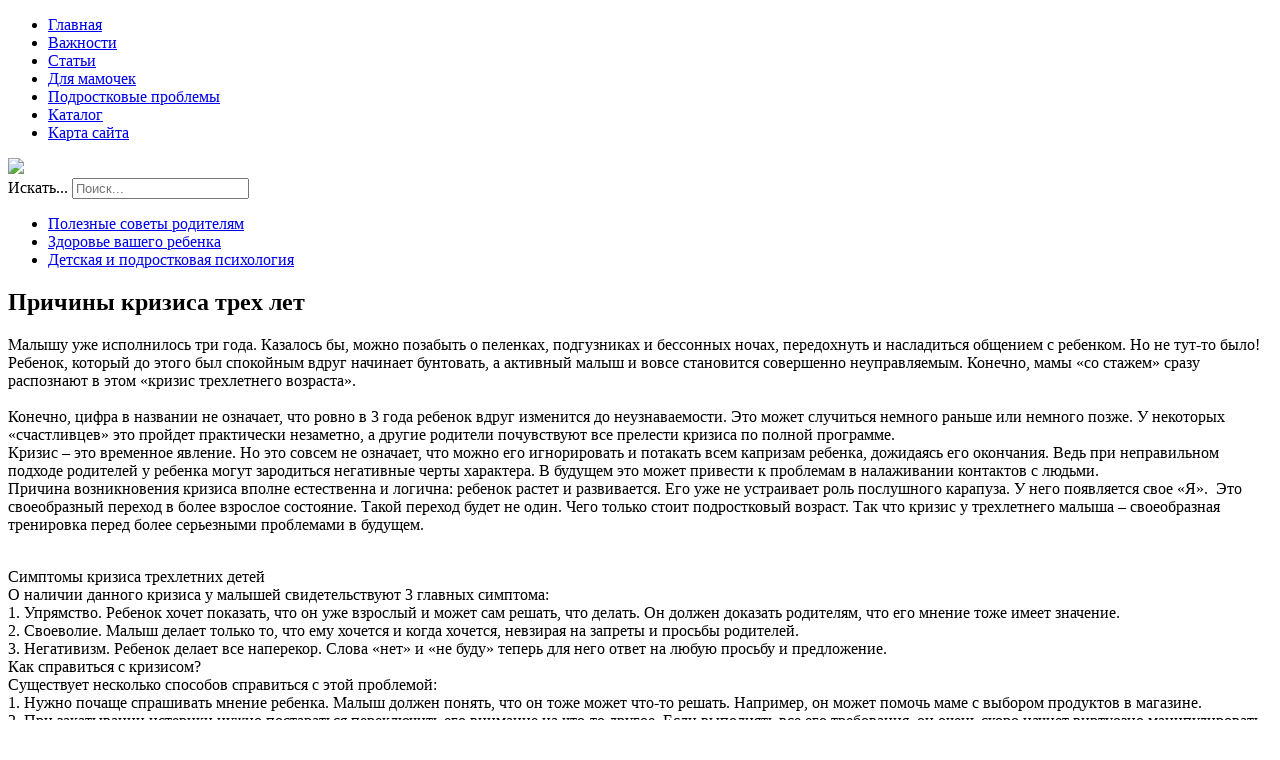

--- FILE ---
content_type: text/html; charset=utf-8
request_url: http://www.kindermy.ru/dlya-mamochek/prichiny-krizisa-trekh-let.html
body_size: 10994
content:

<!DOCTYPE html>
<html xmlns="http://www.w3.org/1999/xhtml" xml:lang="ru-ru" lang="ru-ru" dir="ltr">
<head>
<meta name="viewport" content="width=device-width, initial-scale=1.0">
<base href="http://www.kindermy.ru/dlya-mamochek/prichiny-krizisa-trekh-let.html" />
	<meta http-equiv="content-type" content="text/html; charset=utf-8" />
	<meta name="keywords" content="беременность и роды, детское здоровье, питание, воспитание, дети, дети до года, ребенок до года, грудничок, груднички, развитие грудничка, детское развитие, раннее развитие, раннее развитие детей, развитие детей до года, ранее развитие, развивающие игры, уход за роебенком, уход за младенцем, новорожденный, новорожденные, кубики Зайцева, Никитины, игры Никитиных, Доман, по Доману, Глен Доман, методика Глена Домана, Лупан, Сесиль Лупан, Ибука, младенцы, ребенок, младенец, Данилова, Лена Данилова, сайт Лены Даниловой, энциклопедические знания, развивающий коврик, игры, Зайцев, обучение чтению, плавание для младенцев, плавать раньше чем ходить, грудничковое плавание, беременность, роды, естественные роды, гимнастика, динамическая гимнастика, книги, фотографии, материнство, мать, отец, малыш, маленький, маленькая, здоровье, лечение, купание, болезни, простуда, женщина, упражнения, физическое развитие, детская комната, детская мебель, детская кроватка, спорткомплекс, кольца, лестницы, поделки" />
	<meta name="description" content="Малышу уже исполнилось три года.  Казалось бы,  можно позабыть о пеленках," />
	<title>Причины кризиса трех лет | МАМАМ О ДЕТЯХ - красивая мама, здоровый малыш. Портал для любящих мам и их очаровательных деток.</title>
	<link href="/templates/basis/favicon.ico" rel="shortcut icon" type="image/vnd.microsoft.icon" />
	<link href="http://www.kindermy.ru/component/search/?Itemid=255&amp;catid=11&amp;id=19&amp;format=opensearch" rel="search" title="Искать МАМАМ О ДЕТЯХ - красивая мама, здоровый малыш. Портал для любящих мам и их очаровательных деток." type="application/opensearchdescription+xml" />
	<link href="/media/system/css/modal.css?06640f1e64ee2e6c6c7611ea7db3e976" rel="stylesheet" type="text/css" />
	<link href="/components/com_virtuemart/assets/css/jquery.fancybox-1.3.4.css?vmver=9293" rel="stylesheet" type="text/css" />
	<link href="/components/com_virtuemart/assets/css/vm-ltr-common.css?vmver=9293" rel="stylesheet" type="text/css" />
	<link href="/components/com_virtuemart/assets/css/vm-ltr-site.css?vmver=9293" rel="stylesheet" type="text/css" />
	<link href="/components/com_virtuemart/assets/css/vm-ltr-reviews.css?vmver=9293" rel="stylesheet" type="text/css" />
	<link href="/modules/mod_sj_flat_menu/assets/css/styles-responsive.css" rel="stylesheet" type="text/css" />
	<link href="/modules/mod_sj_flat_menu/assets/css/styles.css" rel="stylesheet" type="text/css" />
	<style type="text/css">
#smoothtop{
	height:45px;
	width:45px;
	background:url(/plugins/system/smoothtop/images/up-arrow.gif) center top no-repeat;
	
}

#smoothtop:hover{background-position: center bottom;}div.mod_search121 input[type="search"]{ width:auto; }
	</style>
	<script src="/media/jui/js/jquery.min.js?06640f1e64ee2e6c6c7611ea7db3e976" type="text/javascript"></script>
	<script src="/media/jui/js/jquery-noconflict.js?06640f1e64ee2e6c6c7611ea7db3e976" type="text/javascript"></script>
	<script src="/media/jui/js/jquery-migrate.min.js?06640f1e64ee2e6c6c7611ea7db3e976" type="text/javascript"></script>
	<script src="/media/system/js/caption.js?06640f1e64ee2e6c6c7611ea7db3e976" type="text/javascript"></script>
	<script src="/media/system/js/mootools-core.js?06640f1e64ee2e6c6c7611ea7db3e976" type="text/javascript"></script>
	<script src="/media/system/js/core.js?06640f1e64ee2e6c6c7611ea7db3e976" type="text/javascript"></script>
	<script src="/media/system/js/mootools-more.js?06640f1e64ee2e6c6c7611ea7db3e976" type="text/javascript"></script>
	<script src="/media/system/js/modal.js?06640f1e64ee2e6c6c7611ea7db3e976" type="text/javascript"></script>
	<script src="/components/com_virtuemart/assets/js/jquery-ui.min.js?vmver=1.9.2" type="text/javascript"></script>
	<script src="/components/com_virtuemart/assets/js/jquery.ui.autocomplete.html.js" type="text/javascript"></script>
	<script src="/components/com_virtuemart/assets/js/jquery.noconflict.js" type="text/javascript" async="async"></script>
	<script src="/components/com_virtuemart/assets/js/vmsite.js?vmver=9293" type="text/javascript"></script>
	<script src="/components/com_virtuemart/assets/js/fancybox/jquery.fancybox-1.3.4.pack.js?vmver=1.3.4" type="text/javascript"></script>
	<script src="/components/com_virtuemart/assets/js/vmprices.js?vmver=9293" type="text/javascript"></script>
	<script src="/media/system/js/html5fallback.js?06640f1e64ee2e6c6c7611ea7db3e976" type="text/javascript"></script>
	<script type="text/javascript">
jQuery(window).on('load',  function() {
				new JCaption('img.caption');
			});// Fade our <div> tag to 0 or 'num'
function fade_me(num){
	var smoothtop=document.id('smoothtop');
	if(smoothtop){smoothtop.fade(window.getScrollTop()<250?0:num);}
}
window.addEvent('domready',function(){
	// Create Fx.Scroll object
	var scroll=new Fx.Scroll(window,{
		'duration':	500,
		'transition':	Fx.Transitions.Expo.easeInOut,
		'wait':		false
	});
	// Create an <div> tag for SmoothTop
	var smoothtop=new Element('div',{
		'id':		'smoothtop',
		'class':	'smoothtop',
		'style':	'position:fixed; display:block; visibility:visible; zoom:1; opacity:0; cursor:pointer; right:5px; bottom:5px;',
		'title':	'',
		'html':		'',
		'events':{
			// No transparent when hover
			mouseover: function(){fade_me(1);},
			// Transparent when no hover
			mouseout: function(){fade_me(0.7);},
			// Scroll Up on click
			click: function(){scroll.toTop();}
		}
	// Inject our <div> tag into the document body
	}).inject(document.body);
	// Gottta do this for stupid IE
	document.id('smoothtop').setStyle('opacity','0');
});
// Show/Hide our <div> tag
window.addEvent('scroll',function(){fade_me(0.7);});
		jQuery(function($) {
			SqueezeBox.initialize({});
			SqueezeBox.assign($('a.modal').get(), {
				parse: 'rel'
			});
		});

		window.jModalClose = function () {
			SqueezeBox.close();
		};
		
		// Add extra modal close functionality for tinyMCE-based editors
		document.onreadystatechange = function () {
			if (document.readyState == 'interactive' && typeof tinyMCE != 'undefined' && tinyMCE)
			{
				if (typeof window.jModalClose_no_tinyMCE === 'undefined')
				{	
					window.jModalClose_no_tinyMCE = typeof(jModalClose) == 'function'  ?  jModalClose  :  false;
					
					jModalClose = function () {
						if (window.jModalClose_no_tinyMCE) window.jModalClose_no_tinyMCE.apply(this, arguments);
						tinyMCE.activeEditor.windowManager.close();
					};
				}
		
				if (typeof window.SqueezeBoxClose_no_tinyMCE === 'undefined')
				{
					if (typeof(SqueezeBox) == 'undefined')  SqueezeBox = {};
					window.SqueezeBoxClose_no_tinyMCE = typeof(SqueezeBox.close) == 'function'  ?  SqueezeBox.close  :  false;
		
					SqueezeBox.close = function () {
						if (window.SqueezeBoxClose_no_tinyMCE)  window.SqueezeBoxClose_no_tinyMCE.apply(this, arguments);
						tinyMCE.activeEditor.windowManager.close();
					};
				}
			}
		};
		if (typeof Virtuemart === "undefined")
	Virtuemart = {};Virtuemart.vmSiteurl = vmSiteurl = 'http://www.kindermy.ru/' ;
Virtuemart.vmLang = vmLang = "&lang=ru";
Virtuemart.vmLangTag = vmLangTag = "ru";
Itemid = '&Itemid=255';
Virtuemart.addtocart_popup = "1" ; 
usefancy = true;
	</script>

<link rel="stylesheet" href="/templates/basis/css/template.css" type="text/css" />
</head>
<body>
	<div class="menuarea">
		<div class="mainmenu" id="mmen1">

    <div class="pretext"></div>

			<!--[if lt IE 9]><ul class="sj-flat-menu flyout-menu vertical lt-ie9 " id="sj_flat_menu_3048046951763839004"><![endif]-->
			<!--[if IE 9]><ul class="sj-flat-menu flyout-menu vertical" id="sj_flat_menu_3048046951763839004"><![endif]-->
			<!--[if gt IE 9]><!--><ul class="sj-flat-menu flyout-menu vertical" id="sj_flat_menu_3048046951763839004"><!--<![endif]-->
            <li ><div class='fm-item '><div class='fm-button' ></div><div class='fm-link' ><a  href='/'>Главная</a></div></div></li><li ><div class='fm-item '><div class='fm-button' ></div><div class='fm-link' ><a  href='/vazhnosti.html'>Важности</a></div></div></li><li ><div class='fm-item '><div class='fm-button' ></div><div class='fm-link' ><a  href='/stati.html'>Статьи</a></div></div></li><li  class=" fm-active "  ><div class='fm-item '><div class='fm-button' ></div><div class='fm-link' ><a  href='/dlya-mamochek.html'>Для мамочек</a></div></div></li><li ><div class='fm-item '><div class='fm-button' ></div><div class='fm-link' ><a  href='/podrostkovye-problemy.html'>Подростковые проблемы</a></div></div></li><li ><div class='fm-item '><div class='fm-button' ></div><div class='fm-link' ><a  href='/katalog.html'>Каталог</a></div></div></li><li ><div class='fm-item '><div class='fm-button' ></div><div class='fm-link' ><a  href='/map.html'>Карта сайта</a></div></div>    </li>
</ul>
	
    <div class="posttext">                       </div>                                                                       
                                                                                    <script type="text/javascript">
//<![CDATA[
jQuery(document).ready(function($){
	;(function(element){
		$element = $(element);
		$('li:first-child',$element).addClass("fm-first");
		$('li:last-child',$element).addClass("fm-last");
		$('.fm-container',$element).each(function(){
			$('ul > li',$(this)).eq(0).addClass("fm-first");
			$('ul > li:last-child',$(this)).addClass("fm-last");
		});
		if($('li.fm-active ',$element).length > 0){
			$('li.fm-active ',$element).parents($('li',$element)).addClass('fm-active');
		}
		
				$element.find(".fm-item").click(function(){
			var li = $(this).parent();
			if(!li.hasClass("fm-opened")){
				var fl_openedLi = li.parent().children(".fm-opened");
				var ul = li.children(".fm-container");
				if(ul.length > 0) {
										fl_openedLi.children(".fm-container").hide(300);
										fl_openedLi.removeClass("fm-opened");
					fl_openedLi.children(".fm-item").children(".fm-button").children("img").attr("src", "http://www.kindermy.ru/modules/mod_sj_flat_menu/assets/images/icon_active.png");
					li.addClass("fm-opened");
					li.children(".fm-item").children(".fm-button").children("img").attr("src", "http://www.kindermy.ru/modules/mod_sj_flat_menu/assets/images/icon_normal.png");
										ul.show(300);
									}
			}else{
								li.children(".fm-container").hide(300);
								li.removeClass("fm-opened");
				li.children(".fm-item").children(".fm-button").children("img").attr("src", "http://www.kindermy.ru/modules/mod_sj_flat_menu/assets/images/icon_active.png");
			}
			//return false;
		});
		// $("body").click(function(){
			// $(".fm-opened").removeClass("fm-opened");
			// $(".fm-container").hide(300); 
			// $('.fm-item',$element).parent().children(".fm-item").children(".fm-button").children("img").attr("src", "http://www.kindermy.ru/modules/mod_sj_flat_menu/assets/images/icon_active.png");
		// });	
			
	
	})('#sj_flat_menu_3048046951763839004');
});
//]]>
</script>

	</div>
	</div>
<div class="header">

	<div id="logotip"><a href="/"><img src="/templates/basis/images/logo.png" border="0"></a></div>
	<div id="deskr"></div>
		<div id="poisk"><div class="search mod_search121">
	<form action="/dlya-mamochek.html" method="post" class="form-inline">
		<label for="mod-search-searchword121" class="element-invisible">Искать...</label> <input name="searchword" id="mod-search-searchword121" maxlength="200"  class="inputbox search-query input-medium" type="search" size="20" placeholder="Поиск..." />		<input type="hidden" name="task" value="search" />
		<input type="hidden" name="option" value="com_search" />
		<input type="hidden" name="Itemid" value="255" />
	</form>
</div>
</div>
	</div>
<div class="container">
	<div class="mainmenu">

    <div class="pretext"></div>

			<!--[if lt IE 9]><ul class="sj-flat-menu flyout-menu vertical lt-ie9 " id="sj_flat_menu_7093880291763839004"><![endif]-->
			<!--[if IE 9]><ul class="sj-flat-menu flyout-menu vertical" id="sj_flat_menu_7093880291763839004"><![endif]-->
			<!--[if gt IE 9]><!--><ul class="sj-flat-menu flyout-menu vertical" id="sj_flat_menu_7093880291763839004"><!--<![endif]-->
            <li ><div class='fm-item '><div class='fm-button' ></div><div class='fm-link' ><a  href='/poleznye-sovety-roditelyam.html'>Полезные советы родителям</a></div></div></li><li ><div class='fm-item '><div class='fm-button' ></div><div class='fm-link' ><a  href='/zdorove-vashego-rebenka.html'>Здоровье вашего ребенка</a></div></div></li><li ><div class='fm-item '><div class='fm-button' ></div><div class='fm-link' ><a  href='/detskaya-i-podrostkovaya-psikhologiya.html'>Детская и подростковая психология</a></div></div>    </li>
</ul>
	
    <div class="posttext">                       </div>                                                                       
                                                                                    <script type="text/javascript">
//<![CDATA[
jQuery(document).ready(function($){
	;(function(element){
		$element = $(element);
		$('li:first-child',$element).addClass("fm-first");
		$('li:last-child',$element).addClass("fm-last");
		$('.fm-container',$element).each(function(){
			$('ul > li',$(this)).eq(0).addClass("fm-first");
			$('ul > li:last-child',$(this)).addClass("fm-last");
		});
		if($('li.fm-active ',$element).length > 0){
			$('li.fm-active ',$element).parents($('li',$element)).addClass('fm-active');
		}
		
				$element.find(".fm-item").click(function(){
			var li = $(this).parent();
			if(!li.hasClass("fm-opened")){
				var fl_openedLi = li.parent().children(".fm-opened");
				var ul = li.children(".fm-container");
				if(ul.length > 0) {
										fl_openedLi.children(".fm-container").hide(300);
										fl_openedLi.removeClass("fm-opened");
					fl_openedLi.children(".fm-item").children(".fm-button").children("img").attr("src", "http://www.kindermy.ru/modules/mod_sj_flat_menu/assets/images/icon_active.png");
					li.addClass("fm-opened");
					li.children(".fm-item").children(".fm-button").children("img").attr("src", "http://www.kindermy.ru/modules/mod_sj_flat_menu/assets/images/icon_normal.png");
										ul.show(300);
									}
			}else{
								li.children(".fm-container").hide(300);
								li.removeClass("fm-opened");
				li.children(".fm-item").children(".fm-button").children("img").attr("src", "http://www.kindermy.ru/modules/mod_sj_flat_menu/assets/images/icon_active.png");
			}
			//return false;
		});
		// $("body").click(function(){
			// $(".fm-opened").removeClass("fm-opened");
			// $(".fm-container").hide(300); 
			// $('.fm-item',$element).parent().children(".fm-item").children(".fm-button").children("img").attr("src", "http://www.kindermy.ru/modules/mod_sj_flat_menu/assets/images/icon_active.png");
		// });	
			
	
	})('#sj_flat_menu_7093880291763839004');
});
//]]>
</script>

	</div>
</div>
<div class="container">		
<script type="text/javascript">
<!--
var _acic={dataProvider:10};(function(){var e=document.createElement("script");e.type="text/javascript";e.async=true;e.src="https://www.acint.net/aci.js";var t=document.getElementsByTagName("script")[0];t.parentNode.insertBefore(e,t)})()
//-->
</script><!--2877727996098--><div id='H7rr_2877727996098'></div><div class="row">

<!-- Begin Content -->
   <div class="span6">
  			<div class="top">


</div>
  			
  <div id="system-message-container">
	</div>

  <div class="item-page" itemscope itemtype="https://schema.org/Article">
	<meta itemprop="inLanguage" content="ru-RU" />
	
		
			<div class="page-header">
					<h2 itemprop="headline">
				Причины кризиса трех лет			</h2>
									</div>
					
		
	
	
		
									<div itemprop="articleBody">
		<p><a class="modal" href="/images/stories/16.jpg"><img class="pull-left" src="/images/stories/16.jpg" alt="" /></a>Малышу уже исполнилось три года. Казалось бы, можно позабыть о пеленках, подгузниках и бессонных ночах, передохнуть и насладиться общением с ребенком. Но не тут-то было! Ребенок, который до этого был спокойным вдруг начинает бунтовать, а активный малыш и вовсе становится совершенно неуправляемым. Конечно, мамы «со стажем» сразу распознают в этом «кризис трехлетнего возраста». <br /><br />Конечно, цифра в названии не означает, что ровно в 3 года ребенок вдруг изменится до неузнаваемости. Это может случиться немного раньше или немного позже. У некоторых «счастливцев» это пройдет практически незаметно, а другие родители почувствуют все прелести кризиса по полной программе. <br />Кризис – это временное явление. Но это совсем не означает, что можно его игнорировать и потакать всем капризам ребенка, дожидаясь его окончания. Ведь при неправильном подходе родителей у ребенка могут зародиться негативные черты характера. В будущем это может привести к проблемам в налаживании контактов с людьми. <br />Причина возникновения кризиса вполне естественна и логична: ребенок растет и развивается. Его уже не устраивает роль послушного карапуза. У него появляется свое «Я».&nbsp; Это своеобразный переход в более взрослое состояние. Такой переход будет не один. Чего только стоит подростковый возраст. Так что кризис у трехлетнего малыша – своеобразная тренировка перед более серьезными проблемами в будущем.</p>
 
<p><br />Симптомы кризиса трехлетних детей<br />О наличии данного кризиса у малышей свидетельствуют 3 главных симптома:<br />1. Упрямство. Ребенок хочет показать, что он уже взрослый и может сам решать, что делать. Он должен доказать родителям, что его мнение тоже имеет значение.<br />2. Своеволие. Малыш делает только то, что ему хочется и когда хочется, невзирая на запреты и просьбы родителей.<br />3. Негативизм. Ребенок делает все наперекор. Слова «нет» и «не буду» теперь для него ответ на любую просьбу и предложение.<br />Как справиться с кризисом?<br />Существует несколько способов справиться с этой проблемой:<br />1. Нужно почаще спрашивать мнение ребенка. Малыш должен понять, что он тоже может что-то решать. Например, он может помочь маме с выбором продуктов в магазине.<br />2. При закатывании истерики нужно постараться переключить его внимание на что-то другое. Если выполнять все его требования, он очень скоро начнет виртуозно манипулировать родителями, и истерики станут постоянными.<br />3. Будет замечательно, если у ребенка появятся свои обязанности. Например, ему можно доверить вытирать пыль. Пусть он будет делать это чисто символически, но все же.<br />4. И, конечно, нужно чаще хвалить ребенка. По любому поводу. Похвала очень позитивно действует на любого человека, тем более, на маленького карапуза.<br />Самый главный совет для родителей по преодолению кризиса – это любить своего малыша. Нужно понять, что в этот период ему самому приходится нелегко. Это закономерный этап в развитии крохи. Необходимо набраться терпения и понимания. Кризис пройдет.</p>	</div>

	
							</div>

  			
    </div>
    	<div class="sidebars">
    	  <div class="span3">
    				    <div class="module "><div class="page-header"><strong>Маме в помощь!</strong></div>
<div class="vmgroup">

	
	<div class="vmproduct productdetails">
					<div style="text-align:center;">
				<div class="spacer">
					<a href="/katalog/ryukzaki%2c-slingi%2c-kenguru/mums-era-khipsit-tsvet-nevi-chernyj1.html" title="Mums Era Хипсит цвет нэви черный"><img src="/images/stories/virtuemart/product/resized/149868162886349256_big_0x120.jpg" alt="149868162886349256_big" class="featuredProductImage"  /></a><div class="clear"></div>					<a href="/katalog/ryukzaki%2c-slingi%2c-kenguru/mums-era-khipsit-tsvet-nevi-chernyj1.html">Mums Era Хипсит цвет нэви черный</a>

					<div class="clear"></div>

					<div class="productdetails"></div>				</div>
			</div>

					<div style="text-align:center;">
				<div class="spacer">
					<a href="/katalog/begovely/small-rider-begovel-ranger-tsvet-sinij1.html" title="Small Rider Беговел Ranger цвет синий"><img src="/images/stories/virtuemart/product/resized/149868127341035491_big_0x120.jpg" alt="149868127341035491_big" class="featuredProductImage"  /></a><div class="clear"></div>					<a href="/katalog/begovely/small-rider-begovel-ranger-tsvet-sinij1.html">Small Rider Беговел Ranger цвет синий</a>

					<div class="clear"></div>

					<div class="productdetails"></div>				</div>
			</div>

					<div style="text-align:center;">
				<div class="spacer">
					<a href="/katalog/ryukzaki%2c-slingi%2c-kenguru/mums-era-sling-sharf-casual-tsvet-long-tsvet-denim-oranzhevyj1.html" title="Mums Era Слинг-шарф Casual цвет long цвет деним оранжевый"><img src="/images/stories/virtuemart/product/resized/149868174743782335_big_0x120.jpg" alt="149868174743782335_big" class="featuredProductImage"  /></a><div class="clear"></div>					<a href="/katalog/ryukzaki%2c-slingi%2c-kenguru/mums-era-sling-sharf-casual-tsvet-long-tsvet-denim-oranzhevyj1.html">Mums Era Слинг-шарф Casual цвет long цвет деним оранжевый</a>

					<div class="clear"></div>

					<div class="productdetails"></div>				</div>
			</div>

					<div style="text-align:center;">
				<div class="spacer">
					<a href="/katalog/ryukzaki%2c-slingi%2c-kenguru/chudo-chado-ryukzak-kenguru-babyactive-choice-tsvet-karnaval-sinij1.html" title="Чудо-Чадо Рюкзак-кенгуру BabyActive Choice цвет карнавал синий"><img src="/images/stories/virtuemart/product/resized/149868170212434418_big_0x120.jpg" alt="149868170212434418_big" class="featuredProductImage"  /></a><div class="clear"></div>					<a href="/katalog/ryukzaki%2c-slingi%2c-kenguru/chudo-chado-ryukzak-kenguru-babyactive-choice-tsvet-karnaval-sinij1.html">Чудо-Чадо Рюкзак-кенгуру BabyActive Choice цвет карнавал синий</a>

					<div class="clear"></div>

					<div class="productdetails"></div>				</div>
			</div>

					</div>
</div></div><div class="module "><div class="page-header"><strong>Мы рекомендуем</strong></div>
<ul class="menu" >

<li >
	<div>
		<a href="/katalog/nastolnye-igry.html" >Настольные игры</a>	</div>
</li>

<li >
	<div>
		<a href="/katalog/chtenie-dlya-shkolnikov.html" >Чтение для школьников</a>	</div>
</li>

<li >
	<div>
		<a href="/katalog/dosug-i-tvorchestvo-detej.html" >Досуг и творчество детей</a>	</div>
</li>

<li >
	<div>
		<a href="/katalog/obuchenie-i-razvitie.html" >Обучение и развитие</a>	</div>
</li>

<li >
	<div>
		<a href="/katalog/ryukzaki%2c-slingi%2c-kenguru.html" >Рюкзаки, слинги, кенгуру</a>	</div>
</li>

<li >
	<div>
		<a href="/katalog/radioupravlyaemye-igrushki.html" >Радиоуправляемые игрушки</a>	</div>
</li>

<li >
	<div>
		<a href="/katalog/igry-na-otkrytom-vozdukhe.html" >Игры на открытом воздухе</a>	</div>
</li>

<li >
	<div>
		<a href="/katalog/begovely.html" >Беговелы</a>	</div>
</li>

<li >
	<div>
		<a href="/katalog/knigi-dlya-roditelej.html" >Книги для родителей</a>	</div>
</li>
</ul>
</div>
  </div>
  <div class="span4">
       <div class="module "><div class="page-header"><strong>Меню сайта</strong></div><ul class="latestnews">
	<li itemscope itemtype="https://schema.org/Article">
		<a href="/stati/ya-sam.html" itemprop="url">
			<span itemprop="name">
				Я сам!			</span>
		</a>
	</li>
	<li itemscope itemtype="https://schema.org/Article">
		<a href="/vazhnosti/intervyu-kazhdyj-god.html" itemprop="url">
			<span itemprop="name">
				Интервью каждый год			</span>
		</a>
	</li>
	<li itemscope itemtype="https://schema.org/Article">
		<a href="/stati/progulki-s-novorozhdennym-i-grudnichkom-zimnij-rebenok.html" itemprop="url">
			<span itemprop="name">
				Прогулки с новорожденным и грудничком: зимний ребенок			</span>
		</a>
	</li>
	<li itemscope itemtype="https://schema.org/Article">
		<a href="/stati/appetit-rebenka.html" itemprop="url">
			<span itemprop="name">
				Аппетит ребенка			</span>
		</a>
	</li>
	<li itemscope itemtype="https://schema.org/Article">
		<a href="/vazhnosti/kak-nauchit-rebenka-tsenit-veshchi.html" itemprop="url">
			<span itemprop="name">
				Как научить ребенка ценить вещи			</span>
		</a>
	</li>
	<li itemscope itemtype="https://schema.org/Article">
		<a href="/vazhnosti/chem-zanyat-rebenka-na-dache-10-idej.html" itemprop="url">
			<span itemprop="name">
				Чем занять ребенка на даче: 10 идей			</span>
		</a>
	</li>
	<li itemscope itemtype="https://schema.org/Article">
		<a href="/vazhnosti/tibetskie-monakhi-o-razumnom-vospitanii-detej.html" itemprop="url">
			<span itemprop="name">
				Тибетские монахи о разумном воспитании детей			</span>
		</a>
	</li>
	<li itemscope itemtype="https://schema.org/Article">
		<a href="/vazhnosti/maminy-slova-zalog-zdorovya-rebenka-i-ego-schastya.html" itemprop="url">
			<span itemprop="name">
				Мамины слова - залог здоровья ребенка и его счастья			</span>
		</a>
	</li>
	<li itemscope itemtype="https://schema.org/Article">
		<a href="/stati/9-mesyatsev-malyshu.html" itemprop="url">
			<span itemprop="name">
				9 месяцев малышу			</span>
		</a>
	</li>
</ul>
</div><div class="module "><div class="page-header"><strong>Важная информация</strong></div><ul class="latestnews">
	<li itemscope itemtype="https://schema.org/Article">
		<a href="/detskaya-i-podrostkovaya-psikhologiya/zhertvy-pedofilov-pochemu-deti-molchat.html" itemprop="url">
			<span itemprop="name">
				ЖЕРТВЫ ПЕДОФИЛОВ: почему дети молчат?			</span>
		</a>
	</li>
	<li itemscope itemtype="https://schema.org/Article">
		<a href="/dlya-mamochek/prichiny-krizisa-trekh-let.html" itemprop="url">
			<span itemprop="name">
				Причины кризиса трех лет			</span>
		</a>
	</li>
	<li itemscope itemtype="https://schema.org/Article">
		<a href="/dlya-mamochek/son-novorozhdennykh.html" itemprop="url">
			<span itemprop="name">
				Сон новорожденных			</span>
		</a>
	</li>
	<li itemscope itemtype="https://schema.org/Article">
		<a href="/podrostkovye-problemy/problemy-podrostkovogo-vozrasta.html" itemprop="url">
			<span itemprop="name">
				Проблемы подросткового возраста			</span>
		</a>
	</li>
	<li itemscope itemtype="https://schema.org/Article">
		<a href="/detskaya-i-podrostkovaya-psikhologiya/25-sposobov-uznat-u-rebenka-kak-dela-v-shkole-ne-sprashivaya-nu-kak-dela-v-shkole.html" itemprop="url">
			<span itemprop="name">
				25 СПОСОБОВ УЗНАТЬ У РЕБЕНКА, КАК ДЕЛА В ШКОЛЕ, не спрашивая «Ну как дела в школе?»			</span>
		</a>
	</li>
</ul>
</div><div class="module "><div class="page-header"><strong>Детям и родителям</strong></div>
<div class="vmgroup">

	
	<div class="vmproduct productdetails">
					<div style="text-align:center;">
				<div class="spacer">
					<a href="/katalog/igry-na-otkrytom-vozdukhe/kacheli-kettler-s-gondoloj-tsvet-zelenyj1.html" title="Качели Kettler с гондолой, цвет зеленый"><img src="/images/stories/virtuemart/product/resized/149868076580718381_big_0x120.jpg" alt="149868076580718381_big" class="featuredProductImage"  /></a><div class="clear"></div>					<a href="/katalog/igry-na-otkrytom-vozdukhe/kacheli-kettler-s-gondoloj-tsvet-zelenyj1.html">Качели Kettler с гондолой, цвет зеленый</a>

					<div class="clear"></div>

					<div class="productdetails"></div>				</div>
			</div>

					<div style="text-align:center;">
				<div class="spacer">
					<a href="/katalog/dosug-i-tvorchestvo-detej/vozmi-s-soboj-v-dorogu-tolko-dlya-devochek1.html" title="Возьми с собой в дорогу! Только для девочек"><img src="/images/stories/virtuemart/product/resized/149866679630025923_big_0x120.jpg" alt="149866679630025923_big" class="featuredProductImage"  /></a><div class="clear"></div>					<a href="/katalog/dosug-i-tvorchestvo-detej/vozmi-s-soboj-v-dorogu-tolko-dlya-devochek1.html">Возьми с собой в дорогу! Только для девочек</a>

					<div class="clear"></div>

					<div class="productdetails"></div>				</div>
			</div>

					</div>
</div><script id="ready.vmprices_js" type="text/javascript">//<![CDATA[ 
jQuery(document).ready(function($) {

		Virtuemart.product($("form.product"));
}); //]]>
</script></div>
  </div>
  		</div>
			<div class="top">

</div>
<!-- End Content -->
<div id="footer">
		
				</br>
		<div class="span7">
<div class="module "><div class="page-header"><strong>Новые статьи</strong></div><ul class="latestnews">
	<li itemscope itemtype="https://schema.org/Article">
		<a href="/vazhnosti/maminy-slova-zalog-zdorovya-rebenka-i-ego-schastya.html" itemprop="url">
			<span itemprop="name">
				Мамины слова - залог здоровья ребенка и его счастья			</span>
		</a>
	</li>
	<li itemscope itemtype="https://schema.org/Article">
		<a href="/vazhnosti/intervyu-kazhdyj-god.html" itemprop="url">
			<span itemprop="name">
				Интервью каждый год			</span>
		</a>
	</li>
	<li itemscope itemtype="https://schema.org/Article">
		<a href="/stati/9-mesyatsev-malyshu.html" itemprop="url">
			<span itemprop="name">
				9 месяцев малышу			</span>
		</a>
	</li>
	<li itemscope itemtype="https://schema.org/Article">
		<a href="/vazhnosti/chem-zanyat-rebenka-na-dache-10-idej.html" itemprop="url">
			<span itemprop="name">
				Чем занять ребенка на даче: 10 идей			</span>
		</a>
	</li>
	<li itemscope itemtype="https://schema.org/Article">
		<a href="/stati/progulki-s-novorozhdennym-i-grudnichkom-zimnij-rebenok.html" itemprop="url">
			<span itemprop="name">
				Прогулки с новорожденным и грудничком: зимний ребенок			</span>
		</a>
	</li>
</ul>
</div>
</div>
<div class="span7">
<div class="module "><div class="page-header"><strong>Коротко о важном</strong></div><ul class="latestnews">
	<li itemscope itemtype="https://schema.org/Article">
		<a href="/dlya-mamochek/prichiny-krizisa-trekh-let.html" itemprop="url">
			<span itemprop="name">
				Причины кризиса трех лет			</span>
		</a>
	</li>
	<li itemscope itemtype="https://schema.org/Article">
		<a href="/dlya-mamochek/son-novorozhdennykh.html" itemprop="url">
			<span itemprop="name">
				Сон новорожденных			</span>
		</a>
	</li>
	<li itemscope itemtype="https://schema.org/Article">
		<a href="/stati/ya-sam.html" itemprop="url">
			<span itemprop="name">
				Я сам!			</span>
		</a>
	</li>
	<li itemscope itemtype="https://schema.org/Article">
		<a href="/podrostkovye-problemy/problemy-podrostkovogo-vozrasta.html" itemprop="url">
			<span itemprop="name">
				Проблемы подросткового возраста			</span>
		</a>
	</li>
	<li itemscope itemtype="https://schema.org/Article">
		<a href="/stati/9-mesyatsev-malyshu.html" itemprop="url">
			<span itemprop="name">
				9 месяцев малышу			</span>
		</a>
	</li>
</ul>
</div>
</div>
<div class="span7">
<div class="module "><div class="page-header"><strong>Советы профессионалов</strong></div><ul class="latestnews">
	<li itemscope itemtype="https://schema.org/Article">
		<a href="/detskaya-i-podrostkovaya-psikhologiya/zhertvy-pedofilov-pochemu-deti-molchat.html" itemprop="url">
			<span itemprop="name">
				ЖЕРТВЫ ПЕДОФИЛОВ: почему дети молчат?			</span>
		</a>
	</li>
	<li itemscope itemtype="https://schema.org/Article">
		<a href="/podrostkovye-problemy/problemy-podrostkovogo-vozrasta.html" itemprop="url">
			<span itemprop="name">
				Проблемы подросткового возраста			</span>
		</a>
	</li>
	<li itemscope itemtype="https://schema.org/Article">
		<a href="/poleznye-sovety-roditelyam/sovety-roditelyam.html" itemprop="url">
			<span itemprop="name">
				Советы родителям			</span>
		</a>
	</li>
	<li itemscope itemtype="https://schema.org/Article">
		<a href="/zdorove-vashego-rebenka/chto-mozhno-i-chto-nelzya-delat-pri-vysokoj-temperature-u-rebenka.html" itemprop="url">
			<span itemprop="name">
				Что МОЖНО и что НЕЛЬЗЯ делать при высокой температуре у ребенка			</span>
		</a>
	</li>
	<li itemscope itemtype="https://schema.org/Article">
		<a href="/zdorove-vashego-rebenka/izmeneniya-v-natsionalnom-kalendare-privivok.html" itemprop="url">
			<span itemprop="name">
				Изменения в Национальном календаре прививок			</span>
		</a>
	</li>
</ul>
</div>
</div>
	<!--2877727996098--><div id='H7rr_2877727996098'></div>		<div id="copy">Copyright 2017 &copy; </br>
			Материалы, опубликованные на сайте, собраны из открытых источников в Интернете, из журналов и книг и представлены исключительно в ознакомительных целях и предназначены только для просмотра. Все права на графические и текстовые материалы принадлежат их владельцам. Мы не являемся авторами разработок и материалов, с которыми знакомим вас. Мы лишь собираем их и обрабатываем для более удобного использования. По вопросам авторства обращаться к администрации.
			</br>
    <noindex><!--LiveInternet counter--><script type="text/javascript"><!--
document.write("<a href='http://www.liveinternet.ru/click' "+
"target=_blank><img src='//counter.yadro.ru/hit?t26.1;r"+
escape(document.referrer)+((typeof(screen)=="undefined")?"":
";s"+screen.width+"*"+screen.height+"*"+(screen.colorDepth?
screen.colorDepth:screen.pixelDepth))+";u"+escape(document.URL)+
";"+Math.random()+
"' alt='' title='LiveInternet: показано число посетителей за"+
" сегодня' "+
"border='0' width='88' height='15'><\/a>")
//--></script><!--/LiveInternet--></noindex>
</div>
</body>
</html>